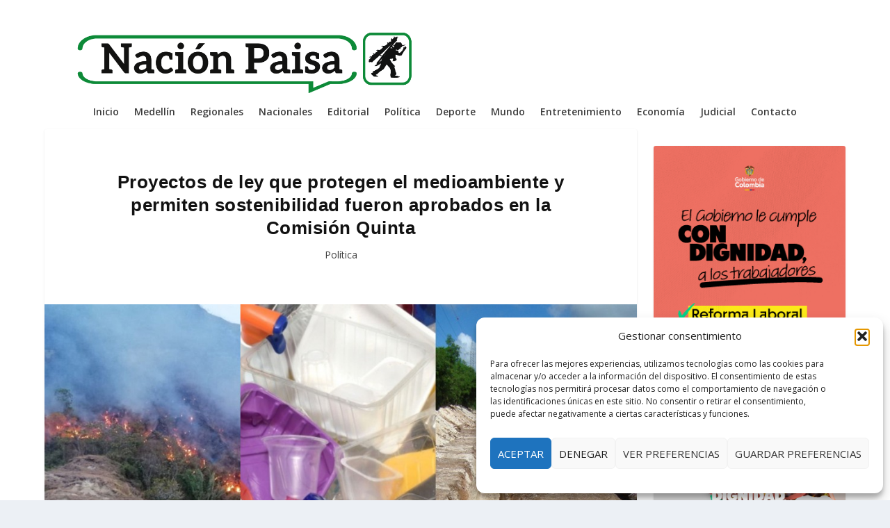

--- FILE ---
content_type: text/html; charset=utf-8
request_url: https://www.google.com/recaptcha/api2/aframe
body_size: 267
content:
<!DOCTYPE HTML><html><head><meta http-equiv="content-type" content="text/html; charset=UTF-8"></head><body><script nonce="UGarhhFsEIQ-AA0BxsqHlA">/** Anti-fraud and anti-abuse applications only. See google.com/recaptcha */ try{var clients={'sodar':'https://pagead2.googlesyndication.com/pagead/sodar?'};window.addEventListener("message",function(a){try{if(a.source===window.parent){var b=JSON.parse(a.data);var c=clients[b['id']];if(c){var d=document.createElement('img');d.src=c+b['params']+'&rc='+(localStorage.getItem("rc::a")?sessionStorage.getItem("rc::b"):"");window.document.body.appendChild(d);sessionStorage.setItem("rc::e",parseInt(sessionStorage.getItem("rc::e")||0)+1);localStorage.setItem("rc::h",'1769194755396');}}}catch(b){}});window.parent.postMessage("_grecaptcha_ready", "*");}catch(b){}</script></body></html>

--- FILE ---
content_type: application/javascript
request_url: https://widgets.wilkinsonpc.com.co/misc/misc-indicadores21.js
body_size: 738
content:
/*
Dolar Hoy TRM Colombia Widgets
https://dolar.wilkinsonpc.com.co/widgets
*/
let lkhome21 = document.getElementById('dolar_wpc21');
if (lkhome21) {
    let links = lkhome21.getElementsByTagName('a');
    for (let link of links) {
        if (link.href.includes('https://dolar.wilkinsonpc.com.co/') || link.href.includes('https://dolar.wilkinsonpc.com.co')) {
            if (link.getAttribute('rel') !== 'nofollow') {
                codeOK = true;
                break;
            }
        }
    }
    if (codeOK) {
	lkhome21.style.display = 'none';
        document.write("<table id='widget_misc21'><tr><td class='cl'><a href='https://dolar.wilkinsonpc.com.co/' style='text-decoration:none;' target='_new' title='dólar hoy trm en colombia'>Dólar TRM</a></td><td class='cr'><span class='trend' style='color:#ED0905; font-size:0.8rem;'>▼</span>$3,630.33</td></tr><tr><td class='cl'><a href='https://dolar.wilkinsonpc.com.co/dolar-hoy-casas-de-cambio-colombia/' style='text-decoration:none;' target='_new' title='dólar venta casas de cambio'>Dólar Venta</a></td><td class='cr'><span class='trend' style='color:#ED0905; font-size:0.8rem;'>▼</span>$3,749.31</td></tr><tr><td class='cl'><a href='https://dolar.wilkinsonpc.com.co/dolar-hoy-casas-de-cambio-colombia/' style='text-decoration:none;' target='_new' title='dólar compra casas de cambio'>Dólar Compra</a></td><td class='cr'><span class='trend' style='color:#ED0905; font-size:0.8rem;'>▼</span>$3,597.59</td></tr><tr><td class='cl'><a href='https://euro-hoy.wilkinsonpc.com.co/' style='text-decoration:none;' target='_new' title='Euro Hoy'>Euro</a></td><td class='cr'><span class='trend' style='color:#ED0905; font-size:0.8rem;'>▼</span>$4,240.12</td></tr><tr><td class='cl'><a href='https://colcap-hoy.wilkinsonpc.com.co/' style='text-decoration:none;' target='_new' title='índice colcap hoy'>COLCAP</a></td><td class='cr'><span class='trend' style='color:#008C23; font-size:0.8rem;'>▲</span>2,469.16</td></tr><tr><td class='cl'><a href='https://commodities.wilkinsonpc.com.co/' style='text-decoration:none;' target='_new' title='petróleo brent barril'>Petróleo Brent</a></td><td class='cr'><span class='trend' style='color:#008C23; font-size:0.8rem;'>▲</span>USD$66.02</td></tr><tr><td class='cl'><a href='https://commodities.wilkinsonpc.com.co/' style='text-decoration:none;' target='_new' title='petróleo wti barril'>Petróleo WTI</a></td><td class='cr'><span class='trend' style='color:#008C23; font-size:0.8rem;'>▲</span>USD$61.21</td></tr><tr><td class='cl'><a href='https://commodities.wilkinsonpc.com.co/' style='text-decoration:none;' target='_new' title='libra de café en dólares'>Café (lb.)</a></td><td class='cr'><span class='trend' style='color:#008C23; font-size:0.8rem;'>▲</span>USD$351</td></tr><tr><td class='cl'><a href='https://commodities.wilkinsonpc.com.co/' style='text-decoration:none;' target='_new' title='oro onza troy'>Oro (oz. troy)</a></td><td class='cr'><span class='trend' style='color:#008C23; font-size:0.8rem;'>▲</span>USD$4,984.80</td></tr><tr><td class='cl'><a href='https://nacion.wilkinsonpc.com.co/' style='text-decoration:none;' target='_new' title='unidad de valor real'>UVR</a></td><td class='cr'><span class='trend' style='color:#008C23; font-size:0.8rem;'>▲</span>$397.5337</td></tr><tr><td class='cl'><a href='https://tasas-bancarias.wilkinsonpc.com.co/' style='text-decoration:none;' target='_new' title='dtf efectivo anual a 90 días'>DTF E.A. (90d)</a></td><td class='cr'><span class='trend' style='color:#ED0905; font-size:0.8rem;'>▼</span>8.39%</td></tr></table>");
    } else {
        document.write("<a href='https://dolar.wilkinsonpc.com.co/widgets/' target='_new' style='text-decoration:none;color:maroon;'><i>Actualizar código</i></a>");
    }
    codeOK = null;
}